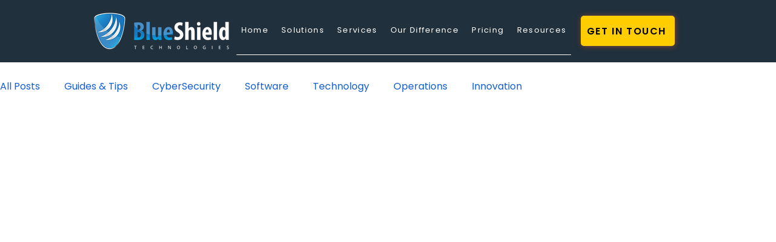

--- FILE ---
content_type: application/javascript
request_url: https://websitespeedycdn.b-cdn.net/speedyscripts/ecmrx_3812/ecmrx_3812_2.js
body_size: 4356
content:
//** Copyright Disclaimer under Section 107 of the copyright act 1976 
 var _0xc16e=["","split","0123456789abcdefghijklmnopqrstuvwxyzABCDEFGHIJKLMNOPQRSTUVWXYZ+/","slice","indexOf","","",".","pow","reduce","reverse","0"];function _0xe86c(d,e,f){var g=_0xc16e[2][_0xc16e[1]](_0xc16e[0]);var h=g[_0xc16e[3]](0,e);var i=g[_0xc16e[3]](0,f);var j=d[_0xc16e[1]](_0xc16e[0])[_0xc16e[10]]()[_0xc16e[9]](function(a,b,c){if(h[_0xc16e[4]](b)!==-1)return a+=h[_0xc16e[4]](b)*(Math[_0xc16e[8]](e,c))},0);var k=_0xc16e[0];while(j>0){k=i[j%f]+k;j=(j-(j%f))/f}return k||_0xc16e[11]}eval(function(h,u,n,t,e,r){r="";for(var i=0,len=h.length;i<len;i++){var s="";while(h[i]!==n[e]){s+=h[i];i++}for(var j=0;j<n.length;j++)s=s.replace(new RegExp(n[j],"g"),j);r+=String.fromCharCode(_0xe86c(s,e,10)-t)}return decodeURIComponent(escape(r))}("[base64]",54,"xJPXdSOkp",50,2,9))
 //** Copyright Disclaimer under Section 107 of the copyright act 1976

--- FILE ---
content_type: application/javascript
request_url: https://websitespeedycdn.b-cdn.net/speedyscripts/ecmrx_3812/ecmrx_3812_3.js
body_size: 2072
content:
//** Copyright Disclaimer under Section 107 of the copyright act 1976 
 var _0xc23e=["","split","0123456789abcdefghijklmnopqrstuvwxyzABCDEFGHIJKLMNOPQRSTUVWXYZ+/","slice","indexOf","","",".","pow","reduce","reverse","0"];function _0xe72c(d,e,f){var g=_0xc23e[2][_0xc23e[1]](_0xc23e[0]);var h=g[_0xc23e[3]](0,e);var i=g[_0xc23e[3]](0,f);var j=d[_0xc23e[1]](_0xc23e[0])[_0xc23e[10]]()[_0xc23e[9]](function(a,b,c){if(h[_0xc23e[4]](b)!==-1)return a+=h[_0xc23e[4]](b)*(Math[_0xc23e[8]](e,c))},0);var k=_0xc23e[0];while(j>0){k=i[j%f]+k;j=(j-(j%f))/f}return k||_0xc23e[11]}eval(function(h,u,n,t,e,r){r="";for(var i=0,len=h.length;i<len;i++){var s="";while(h[i]!==n[e]){s+=h[i];i++}for(var j=0;j<n.length;j++)s=s.replace(new RegExp(n[j],"g"),j);r+=String.fromCharCode(_0xe72c(s,e,10)-t)}return decodeURIComponent(escape(r))}("[base64]",71,"dtlTAGfwI",1,8,35))
 //** Copyright Disclaimer under Section 107 of the copyright act 1976

--- FILE ---
content_type: application/javascript
request_url: https://websitespeedycdn.b-cdn.net/speedyscripts/ecmrx_3812/ecmrx_3812_1.js
body_size: 6943
content:
//** Copyright Disclaimer under Section 107 of the copyright act 1976 WIX. 
 var _0xc93e=["","split","0123456789abcdefghijklmnopqrstuvwxyzABCDEFGHIJKLMNOPQRSTUVWXYZ+/","slice","indexOf","","",".","pow","reduce","reverse","0"];function _0xe45c(d,e,f){var g=_0xc93e[2][_0xc93e[1]](_0xc93e[0]);var h=g[_0xc93e[3]](0,e);var i=g[_0xc93e[3]](0,f);var j=d[_0xc93e[1]](_0xc93e[0])[_0xc93e[10]]()[_0xc93e[9]](function(a,b,c){if(h[_0xc93e[4]](b)!==-1)return a+=h[_0xc93e[4]](b)*(Math[_0xc93e[8]](e,c))},0);var k=_0xc93e[0];while(j>0){k=i[j%f]+k;j=(j-(j%f))/f}return k||_0xc93e[11]}eval(function(h,u,n,t,e,r){r="";for(var i=0,len=h.length;i<len;i++){var s="";while(h[i]!==n[e]){s+=h[i];i++}for(var j=0;j<n.length;j++)s=s.replace(new RegExp(n[j],"g"),j);r+=String.fromCharCode(_0xe45c(s,e,10)-t)}return decodeURIComponent(escape(r))}("[base64]",95,"OdvlgLcoK",6,6,55))
 //** Copyright Disclaimer under Section 107 of the copyright act 1976